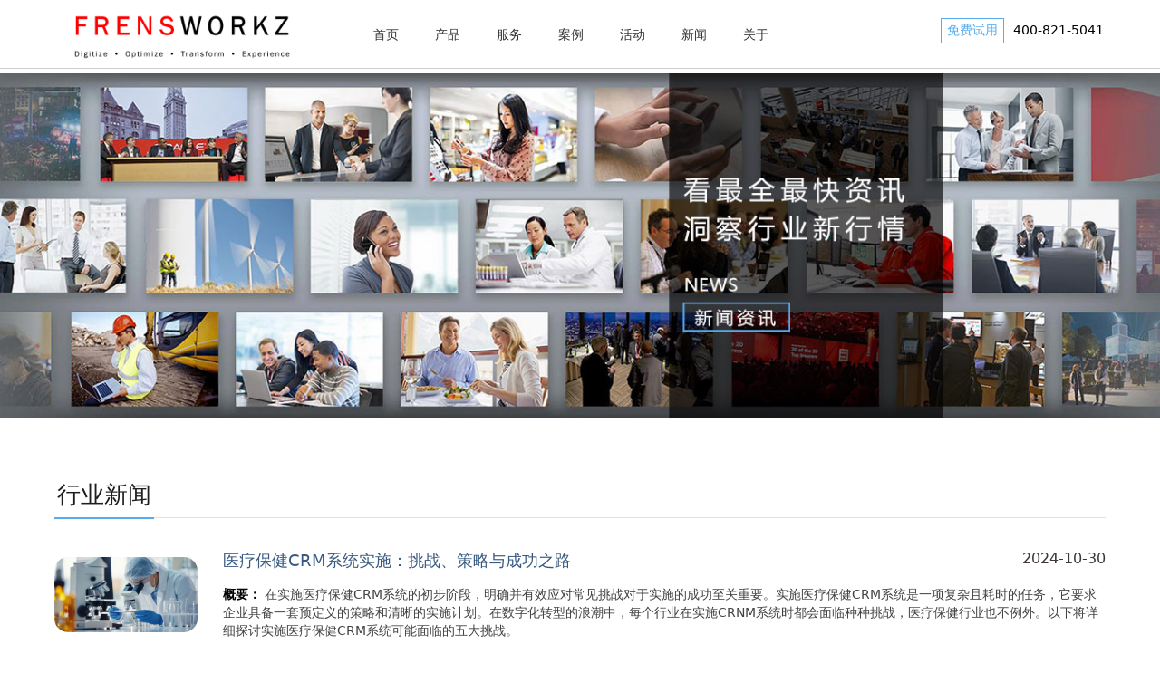

--- FILE ---
content_type: text/html;charset=UTF-8
request_url: https://www.frensworkz.com/news/Industry-News.html
body_size: 7052
content:
<!DOCTYPE html
        PUBLIC "-//W3C//DTD XHTML 1.0 Transitional//EN" "http://www.w3.org/TR/xhtml1/DTD/xhtml1-transitional.dtd">
<html xmlns="http://www.w3.org/1999/xhtml">
<head>
        <meta name="facebook-domain-verification" content="o3fju7xiq476rmmttpzjptamctkvdx" />
        <script>
                var _hmt = _hmt || [];
                (function() {
                        var hm = document.createElement("script");
                        hm.src = "https://hm.baidu.com/hm.js?565212f348f228f191d4f533d28a478e";
                        var s = document.getElementsByTagName("script")[0];
                        s.parentNode.insertBefore(hm, s);
                })();
        </script>
	<script type="text/javascript" src="//js.users.51.la/21875143.js"></script>
    
<meta http-equiv="Content-Type" content="text/html; charset=utf-8" />
<meta http-equiv="X-UA-Compatible" content="IE=10; IE=9; IE=8; IE=7; IE=EDGE">

<title>行业新闻</title>
<meta name="keywords" content="crm,crm系统,crm管理系统,crm软件,在线crm,Salesforce,怡海" />
<meta name="description"
      content="怡海作为CRM服务商,为客户持续提供数字营销服务\CRM客户关系管理\SCRM相关内容,分享数字化浪潮下,深度的行业洞察和见解。" />


<link rel="shortcut icon" href="/.resources/frensworkz-templates/webresources/logo/favicon.ico" />
<link rel="bookmark" href="/.resources/frensworkz-templates/webresources/logo/favicon.ico" />
<!-- 2898站长资源平台网站验证 -->
<meta name="wlhlauth" content="a58464111467b434ebbb70a907442286" />
<!-- 51友链网站验证 -->
<meta name="auth" content="7f841c9b91fcd2891b7ffbc612b80934" />

    
<link rel="stylesheet" type="text/css" href="/.resources/frensworkz-templates/webresources/css/style~2023-08-18-02-41-24-000~cache.css" media="all" />
    
    
<link rel="stylesheet" type="text/css" href="/.resources/frensworkz-templates/webresources/css/custom-style~2021-09-15-10-17-44-000~cache.css" media="all" />
    



</head>
<!-- 口碑认证 -->
<!-- <script name="baidu-koubei-verification"
    src="https://ikoubei.baidu.com/embed/12c243471390756a78cabaa5bac7b86c"></script> -->

<!-- CNZZ -->
<!-- <script type="text/javascript" src="https://s4.cnzz.com/z_stat.php?id=1260120264&web_id=1260120264"></script> -->

<body>

<!-- <div style='BORDER: 1px solid #DCE6F4; MARGIN-TOP: 20px; MARGIN-BOTTOM: 20px; MARGIN-LEFT: 5px; MARGIN-RIGHT: 5px; PADDING: 5px; BACKGROUND-COLOR: #eef8ff;line-height:180%; COLOR: #000000; font-family: Arial; font-size: 8pt; width=100%; FILTER: progid:DXImageTransform.Microsoft.Gradient(GradientType=0, StartColorStr="#FFFFFFFF", EndColorStr="#F2F5FAFF");'>
This page was saved using <a class="applink" href="http://www.spidersoft.com"><b>WebZIP 7.1.2.1052</b></a> <a class="applink" href="http://www.spidersoft.com"><b>offline browser</b></a>  on  04/30/21 11:50:37.<br>
<b>Address:</b> <a class="info" href="https://www.frensworkz.com/">https://www.frensworkz.com/</a><br>
<b>Title:</b> CRM客户关系管理系统,CRM软件咨询服务商-怡海软件 &nbsp;&bull;&nbsp; <b>Size:</b> 23482<br></div> -->
<!-- /Copyright ? 2008. Spidersoft Ltd -->


<header>
    <div class="clearfix">
            <h1 class="left"><a href="/"><img src="/dam/jcr:403515b4-a14a-45cb-a8c7-3fc1738a3f96/WechatIMG87.png" width="" height=""
                                          alt="crm系统" /></a></h1>

            <nav class="left">
        <ul class="nav1 main clearfix">
                <li >
                <a href="/">首页
                        </a>
                </li>
                <li class="chanpin">
                <a href="/prolist.html">产品
                    <i></i></a>
        <ul class="nav2 ">
                <li >
                <a href="/prolist/crm.html">CRM系统
                    <i></i></a>
        <ul class="nav3 ">
                <li >
                <a href="/prolist/crm/crm-system.html">怡海软件CRM
                        </a>
                </li>
                <li >
                <a href="/prolist/crm/SMB-crm-system.html">中小企业CRM管理系统
                        </a>
                </li>
        </ul>

                </li>
                <li >
                <a href="/prolist/api.html">API平台
                    <i></i></a>
        <ul class="nav3 ">
                <li >
                <a href="/prolist/api/api-consultation-and-implementation.html">MuleSoft Anypoint
                        </a>
                </li>
        </ul>

                </li>
        </ul>

                </li>
                <li class="fuwu">
                <a href="/service.html">服务
                    <i></i></a>
        <ul class="nav2 ">
                <li >
                <a href="/service.html">服务支持
                    <i></i></a>
        <ul class="nav3 ">
                <li >
                <a href="/service/Salesforce-CRM.html">Salesforce crm 咨询和实施
                        </a>
                </li>
        </ul>

                </li>
                <li >
                <a href="/training-list-2.html">Salesforce培训
                    <i></i></a>
        <ul class="nav3 ">
                <li >
                <a href="/training-list-2/Administrator-training.html">Salesforce管理员
                        </a>
                </li>
                <li >
                <a href="/training-list-2/Developer-training.html">Salesforce开发
                        </a>
                </li>
        </ul>

                </li>
        </ul>

                </li>
                <li class="anli">
                <a href="/solve.html">案例
                    <i></i></a>
        <ul class="nav2 ">
                <li >
                <a href="/solve.html">CRM成功案例
                        </a>
                </li>
                <li >
                <a href="/solutions.html">CRM行业方案
                    <i></i></a>
        <ul class="nav3 ">
                <li >
                <a href="/solutions/retail.html">零售行业CRM
                        </a>
                </li>
                <li >
                <a href="/solutions/car.html">汽车零配件行业CRM
                        </a>
                </li>
                <li >
                <a href="/solutions/pharmaceutical.html">生命科学行业CRM
                        </a>
                </li>
                <li >
                <a href="/solutions/manufacturing.html">制造行业CRM
                        </a>
                </li>
                <li >
                <a href="/solutions/high-tech.html">高科技行业CRM
                        </a>
                </li>
                <li >
                <a href="/solutions/others.html">其他
                        </a>
                </li>
        </ul>

                </li>
        </ul>

                </li>
                <li >
                <a href="/webinars.html">活动
                        </a>
                </li>
                <li class="xinwen">
                <a href="/news.html">新闻
                    <i></i></a>
        <ul class="nav2 ">
                <li >
                <a href="/news/Company-News.html">公司新闻
                        </a>
                </li>
                <li >
                <a href="/news/Industry-News.html">行业新闻
                        </a>
                </li>
                <li >
                <a href="/news/Salesforce-Information.html">Salesforce资讯
                        </a>
                </li>
                <li >
                <a href="/news/CRM-University.html">CRM干货
                        </a>
                </li>
                <li >
                <a href="/news/Sales-Circle.html">销售圈
                        </a>
                </li>
        </ul>

                </li>
                <li class="guanyu">
                <a href="/about.html">关于
                    <i></i></a>
        <ul class="nav2 ">
                <li >
                <a href="/about.html">公司介绍
                        </a>
                </li>
                <li >
                <a href="/partners.html">伙伴
                        </a>
                </li>
                <li >
                <a href="/honors.html">荣誉资质
                        </a>
                </li>
                <li >
                <a href="/careers.html">招贤纳士
                        </a>
                </li>
                <li >
                <a href="/contact.html">联系我们
                        </a>
                </li>
        </ul>

                </li>
        </ul>
            </nav>

        <p class="right"><a href="/trial.html" rel="nofollow">免费试用</a>400-821-5041</p>
    </div>
</header>

<div class="banner1">
        <a href=""><img src="/dam/jcr:fc6dd820-ab2d-4b07-83ec-670bfcfa2e34/5804706673db3.jpg" alt="CRM行业新闻"></a>
</div>

<div class="news-list">
    <div class="main">
        <div class="news-list-top">
			<span>
                行业新闻
            </span>
        </div>
        <ul class="list-01">
                    <li>
                        <table border="0" cellspacing="0" cellpadding="">
                            <tr style="width: 100%;">
                                <td style="width: 100px;">
                                    <img width="158px" height="83px" style="border-radius: 15px;" src="/dam/jcr:93ea8b55-c91e-4738-9ff3-655b94df64ef/Healthcare%20crm.jpg"  />
                                </td>
                                <td style="width: 30px;"></td>
                                <td style="width: 1030px;">
                                    <h4 class="clearfix">
                                        <a class="left" href="/frensworkz/news/Industry-News/20241030">医疗保健CRM系统实施：挑战、策略与成功之路</a>
                                        <span class="right">2024-10-30</span>
                                    </h4>
                                    <p>
                                        <i>
                                            <b>概要：</b>
                                        </i>
                                        在实施医疗保健CRM系统的初步阶段，明确并有效应对常见挑战对于实施的成功至关重要。实施医疗保健CRM系统是一项复杂且耗时的任务，它要求企业具备一套预定义的策略和清晰的实施计划。在数字化转型的浪潮中，每个行业在实施CRNM系统时都会面临种种挑战，医疗保健行业也不例外。以下将详细探讨实施医疗保健CRM系统可能面临的五大挑战。
                                    </p>
                                </td>
                            </tr>
                        </table>
                    </li>
                    <li>
                        <table border="0" cellspacing="0" cellpadding="">
                            <tr style="width: 100%;">
                                <td style="width: 100px;">
                                    <img width="158px" height="83px" style="border-radius: 15px;" src="/dam/jcr:d32ce981-2236-41e7-b6d8-9059ef7dfea8/Banking%20CRM%20system.jpg"  />
                                </td>
                                <td style="width: 30px;"></td>
                                <td style="width: 1030px;">
                                    <h4 class="clearfix">
                                        <a class="left" href="/frensworkz/news/Industry-News/20241029">银行业CRM系统：优化客户关系，驱动业务增长</a>
                                        <span class="right">2024-10-29</span>
                                    </h4>
                                    <p>
                                        <i>
                                            <b>概要：</b>
                                        </i>
                                        CRM即客户关系管理，本质上是指能综合管理客户互动的综合系统，涵盖了营销、销售及客户服务等多个方面。CRM系统适用于包括银行在内的多种行业，在培养积极的客户关系及优化业务成果方面发挥着重要的作用。其应用范围较广，具体取决于所应用行业的特性。在银行业，CRM 通过聚焦客户留存与获取策略等关键问题，帮助银行有效管理与现有客户的联系，同时吸引潜在客户。对银行从业者而言，CRM 的关键优势在于能够获取关于往来账户的所有信息，以便日后为客户提供更加精准的建议和个性化的金融产品。
                                    </p>
                                </td>
                            </tr>
                        </table>
                    </li>
                    <li>
                        <table border="0" cellspacing="0" cellpadding="">
                            <tr style="width: 100%;">
                                <td style="width: 100px;">
                                    <img width="158px" height="83px" style="border-radius: 15px;" src="/dam/jcr:17f8ce03-1f13-4aaa-a2b5-f55c7bd46cff/E-commerce%20crm.jpg"  />
                                </td>
                                <td style="width: 30px;"></td>
                                <td style="width: 1030px;">
                                    <h4 class="clearfix">
                                        <a class="left" href="/frensworkz/news/Industry-News/20241011">什么是电子商务客户关系管理系统？</a>
                                        <span class="right">2024-10-11</span>
                                    </h4>
                                    <p>
                                        <i>
                                            <b>概要：</b>
                                        </i>
                                        提升在线客户体验是电商企业成功的关键。如果您正在寻找提升在线客户体验的方法，或许已经思考过这两个问题：电子商务客户关系管理系统是什么？它是否适合我的业务模式？随着电商环境的不断变化，如何高效处理客户服务需求变得愈发重要。电子商务客户关系管理系统（以下简称电商CRM系统）通过收集与分析客户数据，帮助企业应对这些挑战，提升客户体验。
                                    </p>
                                </td>
                            </tr>
                        </table>
                    </li>
                    <li>
                        <table border="0" cellspacing="0" cellpadding="">
                            <tr style="width: 100%;">
                                <td style="width: 100px;">
                                    <img width="158px" height="83px" style="border-radius: 15px;" src="/dam/jcr:1ddcfd07-872f-42a6-94d9-12fe16b4292e/CRM%E5%AE%A2%E6%88%B7%E5%85%B3%E7%B3%BB%E7%AE%A1%E7%90%86%E5%B8%82%E5%9C%BA.jpg"  />
                                </td>
                                <td style="width: 30px;"></td>
                                <td style="width: 1030px;">
                                    <h4 class="clearfix">
                                        <a class="left" href="/frensworkz/news/Industry-News/20240821">全球CRM客户关系管理市场的未来趋势</a>
                                        <span class="right">2024-08-21</span>
                                    </h4>
                                    <p>
                                        <i>
                                            <b>概要：</b>
                                        </i>
                                        全球客户关系管理（CRM）市场预计在2024年至2032年期间将以14.75%的复合年增长率持续扩大。
                                    </p>
                                </td>
                            </tr>
                        </table>
                    </li>
                    <li>
                        <table border="0" cellspacing="0" cellpadding="">
                            <tr style="width: 100%;">
                                <td style="width: 100px;">
                                    <img width="158px" height="83px" style="border-radius: 15px;" src="/dam/jcr:490b5c0d-5b31-466a-9413-6e52019678a8/E-commerce%20crm.jpg"  />
                                </td>
                                <td style="width: 30px;"></td>
                                <td style="width: 1030px;">
                                    <h4 class="clearfix">
                                        <a class="left" href="/frensworkz/news/Industry-News/2024-05-23">解析CRM系统对电子商务的作用与重要性</a>
                                        <span class="right">2024-05-23</span>
                                    </h4>
                                    <p>
                                        <i>
                                            <b>概要：</b>
                                        </i>
                                        客户关系管理系统（CRM）使企业能从多层面分析自己的新老客户。CRM对于任何企业（包括电子商务网站）都是至关重要的，因为它能帮助企业成长和成功。本文将探讨专用于电商行业的CRM的作用，以及它与传统CRM的不同之处。
                                    </p>
                                </td>
                            </tr>
                        </table>
                    </li>
                    <li>
                        <table border="0" cellspacing="0" cellpadding="">
                            <tr style="width: 100%;">
                                <td style="width: 100px;">
                                    <img width="158px" height="83px" style="border-radius: 15px;" src="/dam/jcr:1ab6ac7c-5c5a-4176-af4b-ddfc44cfac71/MarTech.jpg"  />
                                </td>
                                <td style="width: 30px;"></td>
                                <td style="width: 1030px;">
                                    <h4 class="clearfix">
                                        <a class="left" href="/frensworkz/news/Industry-News/2024-04-28">MarTech 和营销技术：如何重塑品牌营销能力？</a>
                                        <span class="right">2024-04-28</span>
                                    </h4>
                                    <p>
                                        <i>
                                            <b>概要：</b>
                                        </i>
                                        现在的营销比几十年前复杂得多。与潜在客户或客户的每一次互动都会影响我们的营销工作。无论是客户在社交媒体上抱怨、服务中断还是查找信息时遇到问题……在社交媒体世界中，客户体验现在已成为影响营销工作和品牌声誉的一个重要因素。
                                    </p>
                                </td>
                            </tr>
                        </table>
                    </li>
                    <li>
                        <table border="0" cellspacing="0" cellpadding="">
                            <tr style="width: 100%;">
                                <td style="width: 100px;">
                                    <img width="158px" height="83px" style="border-radius: 15px;" src="/dam/jcr:f17fb1e4-12a1-433d-8d59-6f1d62148fcc/Generative%20AI.jpg"  />
                                </td>
                                <td style="width: 30px;"></td>
                                <td style="width: 1030px;">
                                    <h4 class="clearfix">
                                        <a class="left" href="/frensworkz/news/Industry-News/2024-04-23">商业领袖的生成式 AI 术语表，建议收藏！</a>
                                        <span class="right">2024-04-23</span>
                                    </h4>
                                    <p>
                                        <i>
                                            <b>概要：</b>
                                        </i>
                                        你周围的人是否都在谈论“生成式AI”、“GPT”或“深度学习”等术语？是不是感觉有点迷惘？这里，我们整理了一份有关AI的入门术语列表，每个术语都是根据它对您客户和团队的影响来定义的。
                                    </p>
                                </td>
                            </tr>
                        </table>
                    </li>
                    <li>
                        <table border="0" cellspacing="0" cellpadding="">
                            <tr style="width: 100%;">
                                <td style="width: 100px;">
                                    <img width="158px" height="83px" style="border-radius: 15px;" src="/dam/jcr:c1788e94-9c8c-4b80-8424-8c2f9814d5bc/ChatGPT.jpg"  />
                                </td>
                                <td style="width: 30px;"></td>
                                <td style="width: 1030px;">
                                    <h4 class="clearfix">
                                        <a class="left" href="/frensworkz/news/Industry-News/2023/07-28">ChatGPT狂飙240天，欢迎来到AIGC时代！</a>
                                        <span class="right">2023-07-28</span>
                                    </h4>
                                    <p>
                                        <i>
                                            <b>概要：</b>
                                        </i>
                                        在过去几个月内，ChatGPT风靡全球，从硅谷科技巨头，到一二级资本市场，所有对其感兴趣的人士都在讨论ChatGPT以及 AI 技术带来的影响与未来发展。在国内，ChatGPT也正在推动中国 AI 相关公司股票增长…
                                    </p>
                                </td>
                            </tr>
                        </table>
                    </li>
                    <li>
                        <table border="0" cellspacing="0" cellpadding="">
                            <tr style="width: 100%;">
                                <td style="width: 100px;">
                                    <img width="158px" height="83px" style="border-radius: 15px;" src="/dam/jcr:8a346969-aea1-430c-9515-7c5427b223d7/640.jpg"  />
                                </td>
                                <td style="width: 30px;"></td>
                                <td style="width: 1030px;">
                                    <h4 class="clearfix">
                                        <a class="left" href="/frensworkz/news/Industry-News/2023/07-6">数字化转型：引领企业发展的重要引擎</a>
                                        <span class="right">2023-07-06</span>
                                    </h4>
                                    <p>
                                        <i>
                                            <b>概要：</b>
                                        </i>
                                        要想在当今竞争激烈的商业环境中脱颖而出，是时候开启并加速您的数字化转型之旅了…
                                    </p>
                                </td>
                            </tr>
                        </table>
                    </li>
                    <li>
                        <table border="0" cellspacing="0" cellpadding="">
                            <tr style="width: 100%;">
                                <td style="width: 100px;">
                                    <img width="158px" height="83px" style="border-radius: 15px;" src="/dam/jcr:07b4fad3-b508-4cd9-a964-8e7ba7532184/Conversational%20UX%20(2).jpg"  />
                                </td>
                                <td style="width: 30px;"></td>
                                <td style="width: 1030px;">
                                    <h4 class="clearfix">
                                        <a class="left" href="/frensworkz/news/Industry-News/2023/06-15">对话式用户体验：初学者指南</a>
                                        <span class="right">2023-06-15</span>
                                    </h4>
                                    <p>
                                        <i>
                                            <b>概要：</b>
                                        </i>
                                        人类和技术可以进行深刻的、有意义的互动，这种互动被称为对话式用户体验（Conversational UX）。虽然它可能不会让您陷入一场旋风式的恋爱，但它正迅速成为成功客户体验的关键组成部分…
                                    </p>
                                </td>
                            </tr>
                        </table>
                    </li>
        </ul>
        <div class="b-page">
            <div class="page">


                <a class="first" href="http://www.frensworkz.com:443/news/Industry-News.html?page=1" one-link-mark="yes">首页</a>

                        <span class="current">1</span>
                        <a class="num" href="http://www.frensworkz.com:443/news/Industry-News.html?page=2" one-link-mark="yes">2</a>
                        <a class="num" href="http://www.frensworkz.com:443/news/Industry-News.html?page=3" one-link-mark="yes">3</a>
                        <a class="num" href="http://www.frensworkz.com:443/news/Industry-News.html?page=4" one-link-mark="yes">4</a>
                        <a class="num" href="http://www.frensworkz.com:443/news/Industry-News.html?page=5" one-link-mark="yes">5</a>

                <a class="end" href="http://www.frensworkz.com:443/news/Industry-News.html?page=14" one-link-mark="yes">末页</a>
                <span class="rows">共 138 条记录</span></div>
        </div>
    </div>
</div>

<!-- FOOTER -->
<footer>
    <div class="main">
        <div class="blinks">
            <a class="close1" href="#2">×</a>
            <div>
                <h4>友情链接</h4>
                <p>热门推荐：
                    <a href="http://www.salesforce.com/cn/">Salesforce</a>
                </p>
            </div>
        </div>
        <div class="footer-top clearfix">
                <ul class="left clearfix">
                        <li>
                            <h4>咨询和实施</h4>
                                <p> <a href="/prolist/crm/crm-system.html">CRM系统</a></p>
                                <p> <a href="/prolist/api/api-consultation-and-implementation.html">API平台</a></p>
                        </li>
                        <li>
                            <h4>行业方案</h4>
                                <p> <a href="/solutions/retail.html">零售</a></p>
                                <p> <a href="/solutions/car.html">汽车零配件</a></p>
                                <p> <a href="/solutions/pharmaceutical.html">生命科学</a></p>
                                <p> <a href="/solutions/manufacturing.html">制造</a></p>
                                <p> <a href="/solutions/high-tech.html">高科技</a></p>
                                <p> <a href="/solutions/others.html">其他</a></p>
                        </li>
                        <li>
                            <h4>怡海动态</h4>
                                <p> <a href="/news/Company-News.html">公司新闻</a></p>
                                <p> <a href="/news/Industry-News.html">行业新闻</a></p>
                                <p> <a href="/news/Salesforce-Information.html">Salesforce资讯</a></p>
                                <p> <a href="/news/CRM-University.html">CRM大学</a></p>
                                <p> <a href="/news/Sales-Circle.html">销售圈</a></p>
                        </li>
                        <li>
                            <h4>社区</h4>
                                <p> <a href="https://weibo.com/frensworkz?refer_flag=1001030102_" target="_blank">新浪微博</a></p>
                        </li>
                        <li>
                            <h4>其他</h4>
                                <p> <a href="/news/Salesforce-Information/2016/11-14.html">Salesforce是什么？</a></p>
                                <p> <a href="/privacy.html">隐私声明</a></p>
                        </li>
                        <li>
                            <h4>关于怡海</h4>
                                <p> <a href="/why-choose--frensworkz.html">为什么选择怡海</a></p>
                                <p> <a href="/contact.html">联系我们</a></p>
                                <p> <a href="/careers.html">招贤纳士</a></p>
                                <p> <a href="https://frensworkz.com/2961692325669_.pic.jpg" target="_blank">营业执照</a></p>
                        </li>
                </ul>
                    <dl class="right">
                        <dt><img src="/dam/jcr:4e5a4bc4-034d-43a5-a511-448bcb029ca5/erweima.jpg" alt="怡海市场活动公众号" /></dt>
                        <dd>关注怡海</dd>
                    </dl>

        </div>

        <p class="footer-bottom">
            ©版权所有 2023 frensworkz.com
            网站备案： <a href="http://beian.miit.gov.cn/" rel="nofollow" target="_blank">沪ICP备17050162号</a> &nbsp;
                <a target="_blank" href="http://www.beian.gov.cn/portal/registerSystemInfo?recordcode=31010502003451"
                   class='bt_f1' rel="nofollow"><img
                            src="/dam/jcr:8186481b-120e-4c55-838c-07ba2f2d0d79/beian.png" class='bt_f' />沪公网安备 31010502003451号</a>
        </p>
    </div>
</footer></body>

        <script type="text/javascript" src="/.resources/frensworkz-templates/webresources/js/jQuery~2021-09-15-10-17-46-000~cache.js"></script>
        <script type="text/javascript" src="/.resources/frensworkz-templates/webresources/js/unslider.min~2021-09-15-10-17-46-000~cache.js"></script>
        <script type="text/javascript" src="/.resources/frensworkz-templates/webresources/js/jquery.flexslider-min~2021-09-15-10-17-46-000~cache.js"></script>
        <script type="text/javascript" src="/.resources/frensworkz-templates/webresources/js/common~2022-01-20-09-34-41-000~cache.js"></script>
        <script type="text/javascript" src="/.resources/frensworkz-templates/webresources/js/custom-js~2021-09-15-10-17-46-000~cache.js"></script>

</html>

--- FILE ---
content_type: text/css;charset=UTF-8
request_url: https://www.frensworkz.com/.resources/frensworkz-templates/webresources/css/custom-style~2021-09-15-10-17-44-000~cache.css
body_size: 189
content:
.theBannerUl .buttonActive{background-color:#55acef;color:white;}
.theBannerUl .buttonActive:hover{background-color:white;color:#55acef;}
.theBannerUl .button{background-color:white;color:#55acef;}
.theBannerUl .button:hover{background-color:#55acef;color:white;}

.flex-direction-nav li a.flex-prev{background:url('../image/icon_3.png') center center no-repeat;}
.flex-direction-nav li a.flex-next{background:url('../image/icon_4.png') center center no-repeat;}

--- FILE ---
content_type: application/javascript;charset=UTF-8
request_url: https://www.frensworkz.com/.resources/frensworkz-templates/webresources/js/common~2022-01-20-09-34-41-000~cache.js
body_size: 1753
content:
(function () {
    var bp = document.createElement('script');
    var curProtocol = window.location.protocol.split(':')[0];
    if (curProtocol === 'https') {
        bp.src = 'https://zz.bdstatic.com/linksubmit/push.js';
    }
    else {
        bp.src = 'http://push.zhanzhang.baidu.com/push.js';
    }
    var s = document.getElementsByTagName("script")[0];
    s.parentNode.insertBefore(bp, s);
})();
// frensworkz.com Baidu tongji analytics
(function () {
    var hm = document.createElement("script");
    hm.src = "//hm.baidu.com/hm.js?565212f348f228f191d4f533d28a478e";
    var s = document.getElementsByTagName("script")[0];
    s.parentNode.insertBefore(hm, s);
})();
// // <!-- 百度商桥安装 -->
// var _hmt = _hmt || [];
// (function () {
//     var hm = document.createElement("script");
//     hm.src = "https://hm.baidu.com/hm.js?115cf87ea69f04e25ad7afacd8bc8230";
//     var s = document.getElementsByTagName("script")[0];
//     s.parentNode.insertBefore(hm, s);
// })();

// 显示二维码
$('.shouyedaohang').mouseenter(function () {
    $(".nav3").show();

});
// 2016-07-25修改 start 悬浮微信图片显示二维码
var a = $(".share a");
a.mousemove(function () {
    var $class = $(this).attr("class").replace("-img", "");
    $("." + $class).css("display", "block");
});
a.mouseleave(function () {
    var $class = $(this).attr("class").replace("-img", "");
    $("." + $class).css("display", "none");
});


//轮播
$(document).ready(function (e) {
    var unslider04 = $('.banner').unslider({
        dots: true
    }),
        data04 = unslider04.data('unslider');
    $('.unslider-arrow04').click(function () {
        var fn = this.className.split(' ')[1];
        data04[fn]();
    });
    $(window).resize(function () {
        var ww = $(window).width()
        $('.banner').css('width', ww)
        $('.banner ul li').css('width', ww)
    })
});
//轮播
$(document).ready(function () {
    $('.index-sec02 .lunbo').flexslider({
        directionNav: true,
        pauseOnAction: false
    });
});

$(document).ready(function (e) {
    $(".nav1>li").mouseover(function () {
        $(this).addClass("act2");
        $(this).children(".nav2").stop().slideDown();
        return false;

    }).mouseleave(function () {
        $(this).children(".nav2").stop().hide();
        $(this).removeClass("act2");
        return false;
    })
    $(".nav2>li").mouseover(function () {
        $(this).children("a").css("font-weight", "bold")
        $(this).stop().children(".nav3").show();
    }).mouseleave(function () {
        $(this).stop().children(".nav3").hide()
        $(this).children("a").css("font-weight", "normal")
    })

    $(".video-box a").click(function () {
        $(".youku").show();
    })
    $(".close").click(function () {
        $(".youku").hide();
    })
    $("#lianjie").click(function () {
        $(".blinks").fadeIn();
    })
    $(".close1").click(function () {
        $(".blinks").fadeOut();
    })
});


$(document).ready(function () {
    $(".abc ul li").not(":first").hide();
    $(".list_01 li").first().addClass("se")
    $(".list_01 li").click(function () {
        $(this).addClass("se").siblings().removeClass("se")
        $(".abc ul li").eq($(this).index()).show().siblings().hide();
    })
});



function check() {
    var name = $("#name").val();
    var phone = $("#phone").val();
    var email = $("#email").val();
    var firm = $("#firm").val();
    var company = $("#company").val();
    var occupation = $("#occupation").val();
    if (name == "" || phone == "" || email == "" || company == "" | occupation == "") {
        alert('请填写完整信息！');
        return false;
    }
}

$(document).ready(function (e) {

    $("#play1").click(function () {
        $(".youku2").show();
    })
    $(".close3").click(function () {
        $(".youku2").hide();
    })
});

$(document).ready(function (e) {

    $("#play").click(function () {
        $(".youku1").show();
    })
    $(".close2").click(function () {
        $(".youku1").hide();
    })
});



function demo() {
    var name = $("#name ").val();
    var post = $("#post").val();
    var email = $("#email").val();
    var tell = $("#tell").val();
    /*var  position=$("#position").val();*/
    var company = $("#company").val();
    //var  company=$("#company").val();
    /*	var staff=$("#staff option:selected").text();
        var language=$("#language option:selected").text();*/
    /*	var xieyi=$("#xieyi:checked").val();*/
    if (name == "" || post == "" || email == "" || tell == "" || company == "") {

        $("<br/><span>请填写完整信息!</span>").css("color", "red").insertAfter("#language");
        return false;
    } else {
        return true;
    }
}

function demo1() {
    var name = $.trim($("#name ").val());
    var post = $.trim($("#post").val());
    var email = $.trim($("#email").val());
    var tell = $.trim($("#tell").val());
    var postcode = $.trim($("#postcode").val());
    var company = $.trim($("#company").val());
    $("#language").next('br').remove();
    $("#language").next('span').remove();

    var consent = $("#consent").is(":checked");
    if (name == "" || post == "" || email == "" || tell == "" || company == "" || consent==false) {
        $("<br/><span>请填写完整信息并确认隐私申明!</span>").css("color", "red").insertAfter("#language");
        return false;
    } else {
        return false;
    }
    // if (name == "" || post == "" || email == "" || tell == "" || company == "") {
    //     $("<br/><span>请填写完整信息!</span>").css("color", "red").insertAfter("#language");
    //     return false;
    // } else {
    //     return true;
    // }
}


$(".video-box a").click(function () {
    $(".youku").show();
})
$(".close").click(function () {
    $(".youku").hide();
})
$("#lianjie").click(function () {
    $(".blinks").fadeIn();
})
$(".close1").click(function () {
    $(".blinks").fadeOut();
})

--- FILE ---
content_type: application/javascript;charset=UTF-8
request_url: https://www.frensworkz.com/.resources/frensworkz-templates/webresources/js/custom-js~2021-09-15-10-17-46-000~cache.js
body_size: 408
content:
$(document).ready(function() {
  var form = $('#form');
  var formAction = $('#formAction');
  form.submit(function(e) {
    e.preventDefault(); // avoid to execute the actual submit of the form.
    $.ajax({
      type: "POST",
      url: formAction.val(),
      data: form.serialize(),
      success: function(result){
        if(result.success){
          alert("已提交，我们的工作人员将会在24小时内与您联系，请保持手机畅通.");
          // $('#successMessage').show();
          form.trigger('reset');
        } else {
          // $('#errorMessage').show();
        }
      }
    });
  });
});